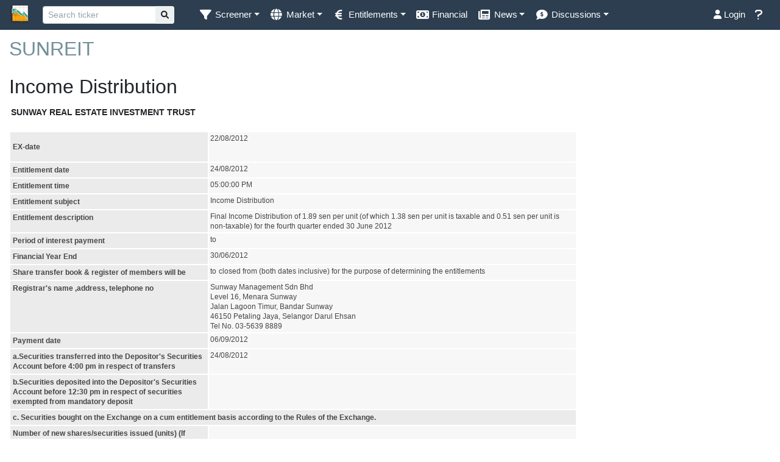

--- FILE ---
content_type: text/html; charset=UTF-8
request_url: https://www.klsescreener.com/v2/stocks/announcement/5176/1130
body_size: 13060
content:
<!DOCTYPE html>

<html xmlns="http://www.w3.org/1999/xhtml">

<head>
    <meta http-equiv="Content-Type" content="text/html; charset=utf-8" />    <meta http-equiv="X-UA-Compatible" content="IE=edge">
    <meta name="viewport" content="width=device-width, initial-scale=1.0, maximum-scale=1.0, user-scalable=no, viewport-fit=cover">
    <title>
        SUNREIT - Income Distribution on 2012-08-22 | KLSE Screener
    </title>
    <link href="/v2/img/favicon_v2.ico" type="image/x-icon" rel="icon"/><link href="/v2/img/favicon_v2.ico" type="image/x-icon" rel="shortcut icon"/><link rel="stylesheet" type="text/css" href="//cdn.klsescreener.com/v2/css/chosen.min.css"/>    <link rel="apple-touch-icon" href="/v2/img/apple-touch-icon.png">
    <link rel="icon" sizes="192x192" href="/v2/img/apple-touch-icon.png">
    <script>
        var $base_url = '/v2/';
    </script>
        <!-- <meta name="keywords" content="bursascreener, bursa screener, bursa malaysia, bursa, klse, kuala lumpur stock exchange, stock exchange, kuala lumpur, stock screener, screener, technical analysis, technical, analysis, research"> -->
            <meta property="og:image" content="https://www.klsescreener.com/v2/img/icon_og-image.png" />
        <meta property="og:title" content="SUNREIT - Income Distribution on 2012-08-22">
            <meta name="description" content="Analyse Malaysia stock market better ever. Access everywhere. Available in Google Play Store and App Store!">
        <meta property="og:description" content="Analyse Malaysia stock market better ever. Access everywhere. Available in Google Play Store and App Store!">
        <meta property="og:type" content="article">
    <meta property="og:url" content="https://www.klsescreener.com/v2/stocks/announcement/5176/1130">
    <!--
    <meta property="og:description" content="">
    -->
    <meta property="og:site_name" content="KLSE Screener">
    <meta property="fb:app_id" content="690278390997228">
    <meta property="fb:pages" content="143760695752177">

    <meta property="al:ios:app_store_id" content="593048150" />
    <meta property="al:ios:app_name" content="KLSE Screener" />
    <meta property="al:ios:url" content="https://www.klsescreener.com/v2/stocks/announcement/5176/1130" />

    <meta property="al:android:package" content="net.neobie.klse" />
    <meta property="al:android:app_name" content="KLSE Screener (Bursa)" />

    
    
    <script src="//ajax.googleapis.com/ajax/libs/jquery/3.6.0/jquery.min.js"></script>
    <script src="//ajax.googleapis.com/ajax/libs/jqueryui/1.12.1/jquery-ui.min.js"></script>
    <!-- <script src="//selectize.github.io/selectize.js/js/selectize.js"></script> -->
    <script src="https://cdnjs.cloudflare.com/ajax/libs/selectize.js/0.13.3/js/standalone/selectize.min.js"></script>
    <script src="//cdnjs.cloudflare.com/ajax/libs/toastr.js/2.1.4/toastr.min.js"></script>
    <script src="//cdnjs.cloudflare.com/ajax/libs/moment.js/2.24.0/moment.min.js"></script>
    <script src="https://cdnjs.cloudflare.com/ajax/libs/mustache.js/2.3.0/mustache.min.js"></script>
    <script src="https://cdnjs.cloudflare.com/ajax/libs/js-cookie/2.1.4/js.cookie.min.js"></script>
    <script src="https://cdnjs.cloudflare.com/ajax/libs/floatthead/2.1.4/jquery.floatThead.min.js"></script>
    <script src="https://cdnjs.cloudflare.com/ajax/libs/autosize.js/4.0.0/autosize.min.js"></script>
    <!-- <script src="https://cdn.jsdelivr.net/npm/chart.js@2.9.4/dist/Chart.min.js"></script> -->
    <script src="https://fastly.jsdelivr.net/npm/chart.js@3.9.1/dist/chart.min.js"></script>
    <script src="https://fastly.jsdelivr.net/npm/chart.js-plugin-labels-dv@3.3.0/src/chartjs-plugin-labels.min.js"></script>
    <script src="https://fastly.jsdelivr.net/npm/vanilla-lazyload@16.0.0/dist/lazyload.min.js"></script>
    <script>
        var lazyLoadInstance = new LazyLoad({
            elements_selector: ".lazy"
            // ... more custom settings?
        });
    </script>
    <script>
        function isMobileDevice() {
            return /iPhone|iPad|iPod|Android|BlackBerry|IEMobile|Opera Mini/i.test(navigator.userAgent);
        }
        </script>
    <style>
        ins.adsbygoogle[data-ad-status="unfilled"] {
            display: none !important;
        }
    </style>

    <!-- JavaScript -->
    <script src="https://fastly.jsdelivr.net/npm/alertifyjs@1.11.4/build/alertify.min.js"></script>
    <!-- CSS -->
    <link rel="stylesheet" href="https://fastly.jsdelivr.net/npm/alertifyjs@1.11.4/build/css/alertify.min.css" />
    <!-- Default theme -->
    <link rel="stylesheet" href="https://fastly.jsdelivr.net/npm/alertifyjs@1.11.4/build/css/themes/default.css" />

    <!--Material-->
    <link href="https://fonts.googleapis.com/icon?family=Material+Icons" rel="stylesheet">
    <!-- Compiled and minified CSS -->
    <!--
    <link rel="stylesheet" href="https://cdnjs.cloudflare.com/ajax/libs/materialize/0.98.2/css/materialize.min.css">
    -->


    <!--bootstrap select-->
    <!-- Latest compiled and minified CSS -->
    <link rel="stylesheet" href="https://cdnjs.cloudflare.com/ajax/libs/bootstrap-select/1.13.10/css/bootstrap-select.min.css">
    <script src="https://cdnjs.cloudflare.com/ajax/libs/twitter-bootstrap/4.5.0/js/bootstrap.bundle.min.js"></script>
    <!--<script src="https://stackpath.bootstrapcdn.com/bootstrap/4.3.1/js/bootstrap.bundle.min.js" integrity="sha384-xrRywqdh3PHs8keKZN+8zzc5TX0GRTLCcmivcbNJWm2rs5C8PRhcEn3czEjhAO9o" crossorigin="anonymous"></script>-->
    <!-- Latest compiled and minified JavaScript -->
    <script src="https://cdnjs.cloudflare.com/ajax/libs/bootstrap-select/1.13.10/js/bootstrap-select.min.js"></script>


    <script src="https://fastly.jsdelivr.net/npm/bootbox@5.3.0/bootbox.all.min.js"></script>

    <!-- <link href="https://selectize.dev/css/selectize.default.css" rel="stylesheet" />
    <link href="https://selectize.dev/css/selectize.bootstrap4.css" rel="stylesheet" /> -->
    <link href="https://cdnjs.cloudflare.com/ajax/libs/selectize.js/0.13.3/css/selectize.default.css" rel="stylesheet" />
    <link href="https://cdnjs.cloudflare.com/ajax/libs/selectize.js/0.13.3/css/selectize.bootstrap4.min.css" rel="stylesheet" />
    <link rel="stylesheet" type="text/css" href="//fonts.googleapis.com/css?family=Open+Sans:400,700" />
    <link rel="stylesheet" href="//ajax.googleapis.com/ajax/libs/jqueryui/1.12.1/themes/flick/jquery-ui.css" type="text/css" media="all" />
    <link rel="stylesheet" href="https://cdnjs.cloudflare.com/ajax/libs/font-awesome/5.9.0/css/all.min.css">
    <link rel="stylesheet" href="https://cdnjs.cloudflare.com/ajax/libs/font-awesome/6.1.1/css/all.min.css">
    <!-- Latest compiled and minified CSS -->
    <link href="https://cdnjs.cloudflare.com/ajax/libs/twitter-bootstrap/4.6.0/css/bootstrap.min.css" rel="stylesheet" />
    <!-- <link href="https://cdnjs.cloudflare.com/ajax/libs/twitter-bootstrap/5.0.0/css/bootstrap.min.css" rel="stylesheet" /> -->
    <!--
    <link href="https://stackpath.bootstrapcdn.com/bootstrap/4.3.1/css/bootstrap.min.css" rel="stylesheet" integrity="sha384-ggOyR0iXCbMQv3Xipma34MD+dH/1fQ784/j6cY/iJTQUOhcWr7x9JvoRxT2MZw1T" crossorigin="anonymous">
    -->

    <!-- Optional theme -->
    <!--
    <link rel="stylesheet" href="https://maxcdn.bootstrapcdn.com/bootstrap/3.3.7/css/bootstrap-theme.min.css" integrity="sha384-rHyoN1iRsVXV4nD0JutlnGaslCJuC7uwjduW9SVrLvRYooPp2bWYgmgJQIXwl/Sp" crossorigin="anonymous">
    -->

    <!-- Latest compiled and minified JavaScript -->

    <script src='//cdnjs.cloudflare.com/ajax/libs/underscore.js/1.8.3/underscore-min.js' type='text/javascript'></script>
        <script type="text/javascript" src="//cdn.klsescreener.com/v2/js/chosen.jquery.min.js"></script>    <script type="text/javascript" src="//cdn.klsescreener.com/v2/js/stupidtable.min.js"></script>    <script type="text/javascript" src="//cdn.klsescreener.com/v2/js/autogrow.min.js"></script>    <script type="text/javascript" src="//cdn.klsescreener.com/v2/js/jquery.mentionsInput.js"></script>    <script type="text/javascript" src="//cdn.klsescreener.com/v2/js/jquery.elastic.js"></script>    <script type="text/javascript" src="//cdn.klsescreener.com/v2/js/jquery.events.input.js"></script>    <script type="text/javascript" src="https://zurb.github.io/tribute/example/tribute.js"></script>
    <script type="text/javascript" src="//cdn.klsescreener.com/v2/js/main.js?16466688000"></script>    <script type="text/javascript" src="//cdn.klsescreener.com/v2/js/post.js?16830432000"></script>    <script type="text/javascript" src="//cdn.klsescreener.com/v2/js/attachment.js?16256736000"></script>    <script type="text/javascript" src="//cdn.klsescreener.com/v2/js/social.js?16226496001"></script>        <link rel="stylesheet" type="text/css" href="//cdn.klsescreener.com/v2/css/style.css?1672934400.0"/>            <link rel="stylesheet" id="bootstrap-dark" href="/v2/css/flatly/main.css?1" type="text/css" media="screen" />
        <link rel="stylesheet" type="text/css" href="//cdn.klsescreener.com/v2/css/zaker.css?1586016000.0"/>
    <link href='https://fonts.googleapis.com/css?family=Roboto' rel='stylesheet' type='text/css'>
    <link href="//cdnjs.cloudflare.com/ajax/libs/toastr.js/2.1.4/toastr.min.css" rel='stylesheet' type='text/css'>

    <!-- <script crossorigin src="https://unpkg.com/react@16/umd/react.production.min.js"></script>
    <script crossorigin src="https://unpkg.com/react-dom@16/umd/react-dom.production.min.js"></script> -->
    <script src="https://cdn.jsdelivr.net/npm/react@16/umd/react.production.min.js"></script>
<script src="https://cdn.jsdelivr.net/npm/react-dom@16/umd/react-dom.production.min.js"></script>

    <script src="https://www.gstatic.com/firebasejs/7.4.0/firebase-app.js"></script>
    <script>
        // Your web app's Firebase configuration
        var firebaseConfig = {
            apiKey: "AIzaSyBq8yhB4TXonfubqQ8WDb04kmv3-wER2wo",
            authDomain: "klsescreener.com",
            databaseURL: "https://api-project-30333546014.firebaseio.com",
            projectId: "api-project-30333546014",
            storageBucket: "api-project-30333546014.appspot.com",
            messagingSenderId: "30333546014",
            appId: "1:30333546014:web:4c7821f3621fa2d40cc80f"
        };
        // Initialize Firebase
        firebase.initializeApp(firebaseConfig);
    </script>

    <script>
        //alertify.set({transition:''});
        toastr.options = {
            "positionClass": "toast-bottom-right",
        }
        toastr.options.newestOnTop = false;
    </script>
    <script>
        $(document).ready(function() {

            var contact_container = $(".contact_container");
            var contact_form = contact_container.find("form");

            $(".contact_container > .close_button").click(function() {
                contact_container.hide();
            })


            contact_form.submit(function() {
                $.post("/v2/../contact.php", $(this).serialize(), function(data) {
                    if (data == "SUCCESS") {
                        contact_container.html("Suggestion submitted.").fadeTo(5000, 0, function() {
                            $("#suggestion").dropdown('toggle');
                            $(this).css("opacity", 1);
                        });

                    } else if (data == "INCOMPLETE") {
                        contact_container.find(".suggestion_message").html("Incomplete form cannot be sent.");
                    } else if (data == "ERROR") {
                        contact_container.find(".suggestion_message").html("Error on sending mail.");
                    } else if (data == "INVALID_EMAIL") {
                        contact_container.find(".suggestion_message").html("Invalid E-mail.");
                    } else {
                        contact_container.find(".suggestion_message").html("Failed to send feedback.");
                    }
                });
                return false;
            });
        });

        $(function() {

            $("#searchquote").focus(function() {
                $(".autocomplete-navbar").show();
            });
            $("#searchquote").autocomplete({
                    delay: 500,
                    classes: {
                        "ui-autocomplete": "ui-autocomplete-fixed autocomplete-navbar"
                    },
                    search: function(event, ui) {
                        $("#quote_loading").html("<span class='fa fa-spinner fa-spin'></span>");
                    },
                    open: function(event, ui) {
                        $(this).autocomplete('widget').css('z-index', 1100);
                        $("#quote_loading").html("");
                    },
                    close: function(event, ui) {
                        //$("#quote_loading").html("");
                    },
                    response: function(event, ui) {
                        if (ui.content.length == 0) {
                            $("#quote_loading").html("");
                        } else {
                            $("#quote_loading").html("");
                        }
                    },
                    source: "/v2/stocks/all.json",
                    minLength: 2,
                    select: function(event, ui) {
                        if (ui.item.desc != null) {
                            window.location = "/v2/stocks/view/" + ui.item.value + "/" + ui.item.desc.slug();
                        } else {
                            window.location = "/v2/stocks/view/" + ui.item.value;
                        }
                        //window.location = "/v2/../detail.php?code=" + ui.item.value;
                    }
                })
                .autocomplete("instance")._renderItem = function(ul, item) {
                    return $("<li>")
                        .append("<div class='search-item'><span>" + item.label + "</span><br/><span class='text-muted small'>" + item.value + "</span><span style='float:right' class='" + (item.price_change > 0 ? "increasing" : item.price_change < 0 ? "decreasing" : "") + "'>" + item.price + "</span></div>")
                        .appendTo(ul);
                };
            console.log($("#searchquote").autocomplete().data() + "hey");
            /** who this belongs to and cause js error ???? 2016-11-29
        .autocomplete('widget').addClass('ui-autocomplete-fixed').data("ui-autocomplete")._renderItem = function( ul, item ) {
            if (item.desc == null) item.desc = " ";
        return $("<li></li>")
            .append( "<a><div>" + item.label + "</div><div class='stock-description'>" + item.desc + "</div></a>" )
            .appendTo( ul );
        };
             **/
            ;

            /*
            $( "#searchquote" ).focus( function() {
            	if ( $(this).val() == "Search stock" ) {
            		$(this).val("");
            		$(this).css("color","black");
            	}
            });
            $( "#searchquote" ).blur( function() {
            	if ( $(this).val() == "" ) {
            		$(this).val("Search stock");
            		$(this).css("color","grey");
            	}
            });
            */
        });

        $(document).ready(function() {
            return;
            var content_wrapper = $("#content > div");
            var skyscraper = $("#ad_responsive");
            var offset = 20;
            var posLeft = content_wrapper.width() + content_wrapper.offset().left + offset;

            //if ( content_wrapper.height() >= 600 && content_wrapper.width() <= 1000 && $(document).width() >= content_wrapper.offset().left + content_wrapper.width() + skyscraper.width() + offset ) {
            skyscraper.css("position", "absolute")
                .offset({
                    top: content_wrapper.offset().top,
                    left: posLeft
                })
                //.offset({top:content_wrapper.offset().top, left: $(document).width() - skyscraper.width() - ( $(document).width() - wrapper_content.width() ) / 2 })
                .show();
            //$("#skyscraper").sticky({topSpacing:160});
            //} else {
            //skyscraper.remove();
            //}

            var offsetTop = 30;
            var offsetBottom = 30;

            $(window).scroll(function() { // scroll event
                var windowTop = $(window).scrollTop(); // returns number
                var windowLeft = $(window).scrollLeft();

                /**
                if ( skyscraper.offset().top >= content_wrapper.offset().top && (skyscraper.offset().top + skyscraper.height()) <= (content_wrapper.offset().top + content_wrapper.height()) ) {
                	skyscraper.offset({ top:windowTop + offsetTop });
                	//skyscraper.css('position', 'fixed');
                }
                if ( skyscraper.offset().top < content_wrapper.offset().top ) {
                	skyscraper.offset({top:content_wrapper.offset().top});
                	//skyscraper.css('position', 'absolute');
                }
                if ( skyscraper.offset().top + skyscraper.height() > content_wrapper.offset().top + content_wrapper.height()) {
                	skyscraper.offset({top: content_wrapper.offset().top + content_wrapper.height() - skyscraper.height() });
                	//skyscraper.css('position', 'absolute');
                }
                **/


                /**
			if ( windowTop + offsetTop > content_wrapper.offset().top && windowTop + offsetTop + skyscraper.height() < content_wrapper.offset().top + content_wrapper.height() ) {
				skyscraper.css('position', 'fixed');
				skyscraper.css('top', offsetTop );
				skyscraper.css('left', posLeft - windowLeft);

			}

			if ( windowTop + offsetTop < content_wrapper.offset().top ) {
				skyscraper.css('position', 'absolute');
				skyscraper.css('top', content_wrapper.offset().top );
				skyscraper.css('left', posLeft);
			}

			if ( windowTop + offsetTop + skyscraper.height() > content_wrapper.offset().top + content_wrapper.height() ) {
				skyscraper.css('position', 'absolute');
				skyscraper.css('top', content_wrapper.offset().top + content_wrapper.height() - skyscraper.height() );
				skyscraper.css('left', posLeft);
			}
			**/
            });

        })

        $(function() {
            $('.contact_container').click(function(e) {
                e.stopPropagation();
            });
        })
    </script>
    <script type="text/javascript">
        // window.smartlook||(function(d) {
        //     var o=smartlook=function(){ o.api.push(arguments)},s=d.getElementsByTagName('script')[0];
        //     var c=d.createElement('script');o.api=new Array();c.async=true;c.type='text/javascript';
        //     c.charset='utf-8';c.src='//rec.getsmartlook.com/bundle.js';s.parentNode.insertBefore(c,s);
        // })(document);
        // smartlook('init', '921a42a437a7053aa25ac2ed392a5181864cfaa5');
    </script>
            <script>
            (function(i, s, o, g, r, a, m) {
                i['GoogleAnalyticsObject'] = r;
                i[r] = i[r] || function() {
                    (i[r].q = i[r].q || []).push(arguments)
                }, i[r].l = 1 * new Date();
                a = s.createElement(o),
                    m = s.getElementsByTagName(o)[0];
                a.async = 1;
                a.src = g;
                m.parentNode.insertBefore(a, m)
            })(window, document, 'script', 'https://www.google-analytics.com/analytics.js', 'ga');
            ga('create', 'UA-26069580-1', 'auto');
            ga('send', 'pageview');
        </script>
        <!-- Global site tag (gtag.js) - Google Analytics -->
        <script async src="https://www.googletagmanager.com/gtag/js?id=UA-26069580-1"></script>
        <script>
            window.dataLayer = window.dataLayer || [];

            function gtag() {dataLayer.push(arguments);}
            gtag('js', new Date());
            gtag('config', 'UA-26069580-1');
        </script>
        <!-- Google tag (gtag.js) -->
        <script async src="https://www.googletagmanager.com/gtag/js?id=G-JWSNSL1GQW"></script>
        <script>
        window.dataLayer = window.dataLayer || [];
        // function gtag(){dataLayer.push(arguments);}
        gtag('js', new Date());

        gtag('config', 'G-JWSNSL1GQW');
        </script>
        <!-- Google tag (gtag.js) -->
        <script async src="https://www.googletagmanager.com/gtag/js?id=G-STLJ53Z1C6"></script> <!--WEB only-->
        <script>
        window.dataLayer = window.dataLayer || [];
        function gtag(){dataLayer.push(arguments);}
        gtag('js', new Date());

        gtag('config', 'G-STLJ53Z1C6');
        </script>
        
    
    <!-- <script async src="//pagead2.googlesyndication.com/pagead/js/adsbygoogle.js"></script>
    <script>
        (adsbygoogle = window.adsbygoogle || []).push({
            google_ad_client: "ca-pub-3964569253220025",
            // enable_page_level_ads: true,
            // overlays: {bottom: true}
        });
    </script> -->
   

</head>

<body id="Stocks-announcement" >

    <div>
        <!--class="container-fluid"-->
        

    <nav class="navbar navbar-expand-md sticky-top navbar-dark bg-primary" style="padding: 0.1rem 1rem;">

<!--        <div class="container-fluid">-->


            <a class="navbar-brand" href="/v2/">
                <img alt="KLSE Screener" class="d-inline-block align-middle" src="/v2/img/icon_navbar.png" style="height:30px;" />
                <span class="d-md-none">KLSE Screener</span>
            </a>

            <button type="button" class="navbar-toggler" data-toggle="collapse" data-target="#navbarNav" aria-controls="navbarNav" aria-expanded="false" aria-label="Toggle navigation">
                <span class="navbar-toggler-icon" style="font-size:0.7em;"></span>
            </button>

            <div class="collapse navbar-collapse" id="navbarNav">

                <form class="formSearch form-inline" role="search" action="/v2/search" >
                    <div class="input-group input-group-sm form-inline">
                        <input type="search" class="form-control form-control-sm" id="searchquote" name="q" value="" placeholder="Search ticker" style="min-width:100px;">
                        <div class="input-group-append">
                            <button type="submit" class="btn btn-light">
                                <i class="fa fa-search"></i>
                            </button>
                        </div>

                    </div>
                    <span id="quote_loading" style="width:16px;">

                    </span>
                </form>

                <ul class="nav navbar-nav mr-auto">

                    <li class="nav-item dropdown">
                        <a href="#" class="nav-link dropdown-toggle" data-toggle="dropdown" role="button" aria-expanded="false"><i class="fa fa-lg fa-filter fa-fw"></i><span>&nbsp;</span><span class="d-md-none d-xl-inline" title="Screener" >Screener</span></a>
                        <div class="dropdown-menu" role="menu">
                            <a class="dropdown-item" href="/v2/">Stock Screener</a>
                            <a class="dropdown-item" href="/v2/screener-warrants">Warrant Screener</a>
                        </div>

                    </li>

                    <li class="nav-item dropdown">
                        <a class="nav-link dropdown-toggle" href="#" data-toggle="dropdown"><i class="fa fa-lg fa-globe fa-fw"></i><span>&nbsp;</span><span class="d-md-none d-lg-inline" title="Market">Market</span></a>
                        <div class="dropdown-menu" role="menu">
                            <a class="dropdown-item" href="/v2/markets">Overview</a>
                            <a class="dropdown-item" href="/v2/stocks/heatmap">Heatmap</a>
                        </div>
                    </li>


                    <li class="nav-item dropdown">
                        <a class="nav-link dropdown-toggle" href="#" data-toggle="dropdown" role="button" aria-haspopup="true" aria-expanded="false"><i title="Entitlements" class="fa fa-lg fa-euro-sign fa-fw"></i><span>&nbsp;</span><span class="d-md-none d-xl-inline" title="Entitlements">Entitlements</span></a>
                        <div class="dropdown-menu">
                            <a class="dropdown-item" href="/v2/entitlements/dividends">Dividend</a>
                            <a class="dropdown-item" href="/v2/entitlements/shares-issue">Share issued</a>
                        </div>
                    </li>

                    <li class="nav-item "><a class="nav-link" href="/v2/financial-reports"><span title="Financial" class="fa fa-fw fa-lg fa-money-bill-alt"></span><span>&nbsp;</span><span class="d-md-none d-lg-inline" title="Financial">Financial</span></a></li>

                    <li class="nav-item dropdown">
                        <a class="nav-link dropdown-toggle" href="#" data-toggle="dropdown" role="button" aria-haspopup="true" aria-expanded="false"><i title="News" class="fa fa-lg fa-newspaper fa-fw"></i><span>&nbsp;</span><span class="d-md-none d-xl-inline" title="News">News</span></a>
                        <div class="dropdown-menu">
                            <a class="dropdown-item" href="/v2/news"><i title="News" class="fa fa-lg fa-newspaper fa-fw"></i> News</a>
                            <a class="dropdown-item" href="/v2/announcements"><i title="Announcements" class="fa fa-lg fa-bullhorn fa-fw"></i> Announcements</a>
                        </div>
                    </li>
                    <li class="nav-item dropdown">
                        <a class="nav-link dropdown-toggle" href="#" data-toggle="dropdown" role="button" aria-haspopup="true" aria-expanded="false"><i title="Discussions" class="fa fa-lg fa-comment-dollar fa-fw"></i><span>&nbsp;</span><span class="d-md-none d-xl-inline" title="Discussions">Discussions</span></a>
                        <div class="dropdown-menu">
                            <a class="dropdown-item" href="/v2/discussion">Comments</a>
                            <a class="dropdown-item" href="/v2/posts/all">Ideas</a>
                        </div>
                    </li>
                </ul>



                <ul class="nav navbar-nav ml-auto">
                                            <li class="nav-item">
                            <a class="nav-link" href="/v2/users/login?url=stocks%2Fannouncement%2F5176%2F1130"><i class="fa fa-user"></i> Login</a>
                        </li>
                    
                    <li class="nav-item">
                        <a id="suggestion" class="nav-link" data-toggle="dropdown" role="button" aria-expanded="false"><i class="fa fa-lg fa-question"></i><span>&nbsp;</span><span class="d-md-none">Feedback</span></a>
                        <div class="contact_container dropdown-menu dropdown-menu-right" role="menu" style="min-width:300px;margin-bottom:10px;padding:10px;">
                            <strong>Help</strong>
                            <br/><br/>
                            <p><a href="https://www.klsescreener.com/v2/contact">Contact us</a></p>
<!--                            <form method="post" action="contact.php" onclick="">-->
<!--                                <input type="hidden" name="a" value="suggestion">-->
<!--                                <input type="hidden" name="url" value="--><!--">-->
<!--                                Your E-mail:<br/>-->
<!--                                <input type="text" class="form-control" name="email"><br/>-->
<!--                                Message:<br/>-->
<!--                                <textarea name="content"  class="form-control" rows="4" cols="30"></textarea><br/>-->
<!--                                <input type="submit" class="btn btn-primary" value="Send">-->
<!--                            </form>-->

                            <p class="suggestion_message"></p>
                        </div>
                    </li>
                </ul>

                
            </div>
<!--        </div>-->

    </nav>
        <div id="content" class="mt-2">

            <div id="aLegMYzGHfnR" style="margin-top:-20px; display:none;">
                Our website is made possible by displaying non-intrusive online advertisements to our visitors.<br />
                Please consider supporting us by disabling or pausing your ad blocker.<br />
            </div>

            
            <div class="container-fluid">
                            </div>

            <div class="wrapper-disabled">
                                <div class="container-fluid">

<link rel="stylesheet" type="text/css" href="/v2/css/bursaweb.css?1" media="screen,projection">
<h3><a href="/v2/stocks/view/5176">SUNREIT</a></h3>

<div class="row">
    <div class="col-md-9">
        
<!-- begin: main content area #main --><div id="main">
<h3>Income Distribution</h3>
<table>
<tr><td class="company_name">SUNWAY REAL ESTATE INVESTMENT TRUST</td></tr>
<!--remove <tr><td class="footnote">07/08/2012 05:45:51 PM</td></tr>-->
</table><br>
<table class="InputTable2" width="100%" border="0" cellspacing="0" cellpadding="0">
<tr valign="top"><td class="formContentLabel" width="29%">
<p>EX-date</td><td class="formContentData" width="71%">22/08/2012 </td></tr>

<tr valign="top"><td class="formContentLabel" width="29%">Entitlement date</td><td class="formContentData" width="71%">24/08/2012<font size="2" face="Arial"> </font></td></tr>

<tr valign="top"><td class="formContentLabel" width="29%">Entitlement time</td><td class="formContentData" width="71%">05:00:00 PM<font size="2" face="Arial">  </font></td></tr>

<tr valign="top"><td class="formContentLabel" width="29%">Entitlement subject</td><td class="formContentData" width="71%">Income Distribution</td></tr>

<tr valign="top"><td class="formContentLabel" width="29%">Entitlement description</td><td class="formContentData" width="71%">Final Income Distribution of 1.89 sen per unit (of which 1.38 sen per unit is taxable and 0.51 sen per unit is non-taxable) for the fourth quarter ended 30 June 2012</td></tr>

<tr valign="top"><td class="formContentLabel" width="29%">Period of interest payment</td><td class="formContentData" width="71%"><font size="2" face="Arial"> </font>to <font face="Arial"></font></td></tr>

<tr valign="top"><td class="formContentLabel" width="29%">Financial Year End</td><td class="formContentData" width="71%">30/06/2012</td></tr>

<tr valign="top"><td class="formContentLabel" width="29%">Share transfer book &amp; register of members will be </td><td class="formContentData" width="71%"><font size="2" face="Arial"> </font>to<font size="2" face="Arial"> </font><font size="2" face="Arial"> </font>closed from (both dates inclusive)  for the purpose of determining the entitlements</td></tr>

<tr valign="top"><td class="formContentLabel" width="29%">Registrar's name ,address, telephone no</td><td class="formContentData" width="71%">Sunway Management Sdn Bhd<br>
Level 16, Menara Sunway <br>
Jalan Lagoon Timur, Bandar Sunway <br>
46150 Petaling Jaya, Selangor Darul Ehsan <br>
Tel No. 03-5639 8889</td></tr>

<tr valign="top"><td class="formContentLabel" width="29%">Payment date	</td><td class="formContentData" width="71%">06/09/2012</td></tr>

<tr valign="top"><td class="formContentLabel" width="29%">a.Securities transferred into the Depositor's Securities Account before 4:00 pm in respect of transfers</td><td class="formContentData" width="71%">24/08/2012&nbsp;</td></tr>

<tr valign="top"><td class="formContentLabel" width="29%">b.Securities deposited into the Depositor's Securities Account before 12:30 pm in respect of securities exempted from mandatory deposit</td><td class="formContentData" width="71%">&nbsp;</td></tr>

<tr valign="top"><td class="formContentLabel" width="100%" colspan="2">c. Securities bought on the Exchange on a cum entitlement basis according to the Rules of the Exchange.</td></tr>

<tr valign="top"><td class="formContentLabel" width="29%">Number of new shares/securities issued (units) (If applicable)</td><td class="formContentData" width="71%">&nbsp;</td></tr>

<tr valign="top"><td class="formContentLabel" width="29%">Entitlement indicator</td><td class="formContentData" width="71%">Currency</td></tr>

<tr valign="top"><td class="formContentLabel" width="29%">Currency</td><td class="formContentData" width="71%">Malaysian Ringgit (MYR)</td></tr>

<tr valign="top"><td class="formContentLabel" width="29%">Entitlement in Currency</td><td class="formContentData" width="71%">0.0189</td></tr>
</table>
<div id="divRemarks" style="display:none;"><br>
<table class="InputTable2" width="100%" border="0" cellspacing="0" cellpadding="0">
<tr valign="top"><td class="FootNoteRemark" width="100%">Remarks :</td></tr>

<tr valign="top"><td class="FootNote" width="100%"></td></tr>
</table>
</div><br><hr/>
<div class="ven_announcement_info">
<h4>Announcement Info</h4>
<table width="100%" border="0" cellspacing="0" cellpadding="0">
<tr valign="top"><td class="formContentLabelH" width="31%">Company Name</td><td class="formContentDataH" width="69%">SUNWAY REAL ESTATE INVESTMENT TRUST<b><font color="#000080">  </font></b>&nbsp;</td></tr>

<tr valign="top"><td class="formContentLabelH" width="31%">Stock Name </td><td class="formContentDataH" width="69%">SUNREIT &nbsp;
&nbsp;</td></tr>

<tr valign="top"><td class="formContentLabelH" width="31%">Date Announced</td><td class="formContentDataH" width="69%">7 Aug 2012<font color="#000080"> </font>&nbsp;</td></tr>

<tr valign="top"><td class="formContentLabelH" width="31%">Category</td><td class="formContentDataH" width="69%">Entitlements (Notice of Book Closure)</td></tr>

<tr valign="top"><td class="formContentLabelH" width="31%">Reference No</td><td class="formContentDataH" width="69%">SR-120807-4EB51 </td></tr>
</table>
</div></div><!-- end: main -->
<p><br>
     </div>

    <div class="col-md-3">
        <div class="ad_responsive">
            <script async src="//pagead2.googlesyndication.com/pagead/js/adsbygoogle.js"></script>
            <!-- Responsive Skyscraper -->
            <ins class="adsbygoogle"
                 style="display:block"
                 data-ad-client="ca-pub-3964569253220025"
                 data-ad-slot="9922878338"
                 data-ad-format="auto"></ins>
            <script>
                (adsbygoogle = window.adsbygoogle || []).push({});
            </script>
        </div>
    </div>
</div>

    <a class="btn btn-outline-primary" href="http://disclosure.bursamalaysia.com/FileAccess/viewHtml?e=39163" target="_blank">View original</a>
    <p></p>

    <div class="ad_responsive">
        <script async src="//pagead2.googlesyndication.com/pagead/js/adsbygoogle.js"></script>
        <!-- Responsive Skyscraper -->
        <ins class="adsbygoogle"
             style="display:block"
             data-ad-client="ca-pub-3964569253220025"
             data-ad-slot="9922878338"
             data-ad-format="auto"></ins>
        <script>
            (adsbygoogle = window.adsbygoogle || []).push({});
        </script>
    </div>
    <p></p>

<script>
$(document).ready(function() {
	 $("a").each(function() { 
		var href = $(this).attr('href');
		if (href.indexOf("http://announcements.bursamalaysia.com/EDMS") !== -1) {
		    var ext = href.substr( (href.lastIndexOf('.') +1) );
		    var arrayExt = ['doc', 'docx', 'xls', 'xlsx', 'ppt', 'pptx'];
		    var officeViewerUrl = "http://view.officeapps.live.com/op/view.aspx?src=";
		    if (arrayExt.indexOf(ext) !== -1) {
			href = '/v2/stocks/financial_report_doc/5176/?docUrl=' + encodeURI(href);
			$(this).attr("href", href);
		    }
		    $(this).attr("target", "_blank")
		}
	    });
    });

    $("pre").css("white-space","normal").css("display","").css("word-break","initial");
</script>

</div>            </div>
        </div>

                        <footer class="footer" id="footer">
    <div class="footer_container">
        <div class="wrapper-disabled container">

            <div class="row">

                <div class="col-6 col-md">
                    <h4>Announcements</h4>
                    <p><a href="/v2/ipos" target="_blank">IPO</a></p>
                    <p><a href="/v2/shareholdings" target="_blank">Shareholdings</a></p>
                </div>

                <div class="col-6 col-md">
                    <h4>Discussion</h4>
                    <p><a href="/v2/discussion"><span class="fa fa-comment"></span> Comments</a></p>
                    <p><a href="/v2/pages/posting_guidelines"><span class="fa fa-info-circle"></span> Guidelines</a></p>
                </div>

                <div class="col-6 col-md">
                    <h4>About</h4>
                    <p><a href="/v2/.."><i class="fa fa-home"></i> Home</a></p>
                    <p><a href="/v2/contact"><i class="fa fa-envelope"></i> Contact Us</a></p>
                    <p><a href="/v2/pages/about"><i class="fa fa-info-circle"></i> About us</a></p>
                    <h4>Follow us</h4>
                    <p><a href="https://fb.com/klsescreener" target="_blank"><span class="fab fa-facebook-square"></span> Facebook</a></p>
                </div>

                <div class="col-6 col-md">
                    <p>Also available on</p>

                    <p><a href="https://play.google.com/store/apps/details?id=net.neobie.klse" target="_blank">
                            <img alt="Android app on Google Play" src="https://play.google.com/intl/en_gb/badges/images/badge_new.png" title="Android app on Google Play" width="129" />
                        </a>

                    <p><a href="https://itunes.apple.com/my/app/klse-screener/id593048150"  target="_blank"><img src="//cdn.klsescreener.com/v2/../themes/images/app_store.png" alt="iOS App on AppStore" width="129"></a></p>

                    <p><a href="https://appgallery.cloud.huawei.com/marketshare/app/C101209183" target="_blank"><img src="//cdn.klsescreener.com/v2/../themes/images/20200220_AppGallery_Badge_Black.png" alt="Huawei AppGallery" width="129"></a></p>

                    <p><a href="http://www.windowsphone.com/ms-my/store/app/klse-screener/d92bdf04-adf1-46f8-ada3-f2e62cb974dc"  target="_blank"><img src="/v2/../themes/images/154x40_WPS_Download_cyan.png" alt="WP8 App on Windows Phone Store" width="129"></a></p>

                    </p>
                </div>
            </div>

        </div>
    </div>



    <!--        <div id="skyscraper" style="width:160px;height:600px;background-color:#efefef;display:none;">-->
<!--            <script async src="https://pagead2.googlesyndication.com/pagead/js/adsbygoogle.js"></script>-->
<!--            <ins class="adsbygoogle"-->
<!--                 style="display:inline-block;width:160px;height:600px"-->
<!--                 data-ad-client="ca-pub-3964569253220025"-->
<!--                 data-ad-slot="4641395135"></ins>-->
<!--            <script>-->
<!--                (adsbygoogle = window.adsbygoogle || []).push({});-->
<!--            </script>-->
<!--        </div>-->
    
    <div id="modal-container">



    </div>

    <div class="footer_bottom">
        <div class="wrapper-disabled">
            <small>
            &copy; KLSE Screener 2026 | Neobie Enterprise
            |
            <span><a href="/v2/pages/terms">Terms of Use</a></span>
            </small>
        </div>

    </div>
</footer>
        <div id="notify">
            <div class="ads" style="width:1px;">
            </div>
        </div>


        <script>
            $(function() {
                if (localStorage.getItem("darkSwitch") !== null && localStorage.getItem("darkSwitch") === "dark") {
                    setCookie("darkSwitch", "dark", 30);
                    $(".table-theme").addClass('table-dark');
                } else {
                    setCookie("darkSwitch", "", 0);
                    $(".table-theme").removeClass('table-dark');
                }
            });
        </script>

        <script>
            $(function() {
                var $notifications_loaded = false;
                $("#icon_notification").click(function() {
                    if ($notifications_loaded) {
                        console.log('loaded');
                        return;
                    }

                    $.get('/v2/notifications', function(data) {
                        $("#icon_notification span.num").remove();
                        $("#notification-scroll").html(data.html);
                        $notifications_loaded = true;

                        $.ajax({
                            url: "/v2/notifications/update_notif_last_check",
                            method: "PUT"
                        });
                    }, 'json');
                });
            });
        </script>

                <script>
            $(function() {
                // $.post('/v2/users/device', {adblock: window.adblock}, function(data) {
                // }, 'json');
            });
        </script>
        
                <script type="text/javascript" src="//cdn.klsescreener.com/v2/js/dark-mode-switch.js?5"></script>        <script>

        </script>


        <div id="fb-root"></div>
        <script>
            (function(d, s, id) {
                var js, fjs = d.getElementsByTagName(s)[0];
                if (d.getElementById(id)) return;
                js = d.createElement(s);
                js.id = id;
                js.src = "//connect.facebook.net/en_US/sdk.js#xfbml=1&version=v2.8&appId=690278390997228";
                fjs.parentNode.insertBefore(js, fjs);
            }(document, 'script', 'facebook-jssdk'));
        </script>

                <script>
            lazyLoadInstance.update();
            $(document).ajaxSuccess(function(event, xhr, settings) {
                lazyLoadInstance.update();
            });
        </script>

        <script type="text/javascript" src="//cdn.klsescreener.com/v2/js/prebid-ads.js"></script>

        <script>
            function isBrave() {
                if (window.navigator.brave != undefined) {
                    if (window.navigator.brave.isBrave.name == "isBrave") {
                    return true;
                    } else {
                    return false;
                    }
                } else {
                    return false;
                }
            }
            
                        if (isBrave()) {
                gtag('set', 'user_properties', {
                    isBrave: '1',
                });
            } else {
                gtag('set', 'user_properties', {
                    isBrave: '0',
                });
            }
                        
        </script>

        <script type="text/javascript">
            console.log("_ad", getCookie("_ad") )
            if ( getCookie("_ad") != "" && getCookie("_ad") != "0" ) {
                document.getElementById('aLegMYzGHfnR').style.display = 'block';
            }

        </script>
        <script>
            // $(function() {
            //     var adblock = 0;
            //     if (window.canRunAds === undefined) {
            //         adblock = 1;
            //     }
            //     checkAdBlock(adblock);
            //     // console.log("adblock " + adblock);
            // });
            
            //
            // $(document).ready(function(){
            //     alert($(".ads").css('display'));
            //     if($("#notify").width() > 0) {
            //         alert('No AdBlocker');
            //     } else {
            //         alert('AdBlocker Detected');
            //     }
            // });
        </script>

        <script  type="text/javascript">
            // $(function() {
            //     if (!isBrave()) {
            //         // window.adblock = 0;
            //         window.onload = function () { //not working on brave
            //             setTimeout(function () {
            //                 var ad = document.querySelector("ins.adsbygoogle");
            //                 var adblock = 0;
            //                 if (ad && ad.innerHTML.replace(/\s/g, "").length == 0) {
            //                     adblock = 1;
            //                     // window.adblock=1;
            //                 }

            //                 alert(adblock);
            //                 checkAdBlock(adblock);
            //             }, 0);
            //         }
            //     }
            // });

        </script>

        <script>

			async function getFullMachineID() {
    try {
        // --- HELPER 1: Canvas Signature ---
        const getCanvasSignature = () => {
            const canvas = document.createElement('canvas');
            const ctx = canvas.getContext('2d');
            ctx.textBaseline = "top";
            ctx.font = "14px 'Arial'";
            ctx.fillText("KLSE_PRO_2026_CHECK", 2, 2);
            return canvas.toDataURL();
        };

        // --- HELPER 2: GPU Renderer ---
        const getGPU = () => {
            const canvas = document.createElement('canvas');
            const gl = canvas.getContext('webgl');
            const debugInfo = gl?.getExtension('WEBGL_debug_renderer_info');
            return debugInfo ? gl.getParameter(debugInfo.UNMASKED_RENDERER_WEBGL) : 'unknown';
        };

        // 1. Fetch IP (With a strict 2-second timeout)
        const response = await fetch('https://api64.ipify.org?format=json', { 
            signal: AbortSignal.timeout(10000) 
        });
        if (!response.ok) return null;
        const ipData = await response.json();

        // 2. Gather Ingredients
        const ingredients = {
            ip: ipData.ip,
            ua: navigator.userAgent,
            canvas: getCanvasSignature(), // Successfully called helper
            gpu: getGPU(),               // Successfully called helper
            cores: navigator.hardwareConcurrency || 0,
            mem: navigator.deviceMemory || 0,
            screen: `${screen.width}x${screen.height}`
        };

        // 3. Generate SHA-256 Hash
        const dataString = JSON.stringify(ingredients);
        const encoder = new TextEncoder();
        const data = encoder.encode(dataString);
        const hashBuffer = await crypto.subtle.digest('SHA-256', data);
        
        const machineID = Array.from(new Uint8Array(hashBuffer))
            .map(b => b.toString(16).padStart(2, '0'))
            .join('');

        return { machineID, ingredients };

    } catch (error) {
        // console.error("MachineID Generation Failed:", error);
        return null; // Return null so the $.post doesn't fire
    }
}

            var checkAdBlock = function(adblock) {
                if (adblock) {
                    // adblocker detected, show fallback
                    document.getElementById('aLegMYzGHfnR').style.display = 'block';
                    adblock = 1;
                                            // ga('send', 'event', 'adblock', 'enable', 1);
                        
                        var $ad = getCookie("_ad") === "" ? 0 : getCookie("_ad");
                        setCookie("_ad", ++$ad, 7);
                        var mod = 3;
                                                if ($ad % mod == 0) {
                            // alert("Our website is made possible by displaying non-intrusive online advertisements to our visitors.\n" +
                            //     "Please consider supporting us by disabling or pausing your ad blocker.");
                        }
                        // _gaq.push(['_setCustomVar',
                        //     1,
                        //     'Adblock',
                        //     '1',
                        // ]);
                    
                    getFullMachineID().then(result => {
						// if (result == null) return;
						const muid = (result && result.machineID) ? result.machineID : '';
						console.log("device", muid);
						$.post('/v2/users/device', {
							adblock: adblock, 
							brave: isBrave() ? 1 : 0, 
							muid: muid // The actual SHA-256 hash
						}, function(data) {
							console.log("Device linked successfully.");
						}, 'json');
					});

                                        gtag('set', 'user_properties', {
                        adblock: '1',
                        browserBrave: window.navigator.brave ? 1 : 0,
                    });
                    
                } else {
                    //alert('adblock not detected');
                    document.getElementById('aLegMYzGHfnR').style.display = 'none';
                    adblock = 0;
                    setCookie("_ad", 0, 7);
                                            gtag('set', 'user_properties', {
                            adblock: '0'
                        });
                    					//
					 getFullMachineID().then(result => {
                        // if (result == null) return;
						const muid = (result && result.machineID) ? result.machineID : '';
						console.log("device", muid);
						$.post('/v2/users/device', {
							adblock: adblock, 
							brave: isBrave() ? 1 : 0, 
							muid: muid // The actual SHA-256 hash
						}, function(data) {
							console.log("Device linked successfully.");
						}, 'json');
					});
                }
            }

        if (isBrave() || true)
        {
            document.addEventListener("DOMContentLoaded", function() {
            setTimeout(function() {
                var adsElements = document.querySelectorAll('ins.adsbygoogle');

                if (adsElements.length > 0) {
                    // console.log("Found adsbygoogle elements.");

                    var adblock = false;
                    var ad = document.querySelector("ins.adsbygoogle");
                    if (ad && ad.innerHTML.replace(/\s/g, "").length == 0) {
                        adblock = true;
                    }

                    adsElements.forEach(function(ad) {
                        if (ad.innerHTML.replace(/\s/g, "").length > 0) {
                            adblock = false; // If any ad has non-empty innerHTML, set adblock to false
                        }
                    });

                    var adsElement = document.querySelector('ins.adsbygoogle[data-adsbygoogle-status]');
                    if (adsElement == null) {
                        // console.log("No adsbygoogle element with data-adsbygoogle-status attribute found.");
                        adblock = true;
                    }

                    adsElements.forEach(function(adElement) {
                        var iframe = adElement.querySelector('iframe');

                        if (iframe) {
                            var iframeWidth = iframe.style.width;
                            var iframeHeight = iframe.style.height;

                            if (iframeWidth === '1px' || iframeHeight === '1px') {
                                console.log("The iframe inside <ins> has an inline width or height of 1px.");
                                adblock = true;
                                document.getElementById('aLegMYzGHfnR').style.display = 'block';
                            } else {
                                console.log("The iframe inside <ins> has an inline width and height different from 1px.");
                            }
                        }
                    });
                    
                    if (adblock) {
                        checkAdBlock(1);

                        // if not realtime user
                                                    // var mod = 3;
                            // var seconds = 8;
                            var mod = 3;
                            var seconds = 5;
                                                    if ( getCookie("_ad") % mod == 2) {
                            var ad = getCookie("_ad") == "" ? 0 : getCookie("_ad");
                            setCookie("_ad", --ad, 7);
                            var message = `<h3>Hey there!</h3><p>We noticed that you\'re using an ad blocker. While we understand the desire for a seamless browsing experience, we kindly ask you to consider turning it off for our site. Ads help us keep our content free and accessible to everyone, supporting the work we do. Thank you for your understanding and support!
                                                        <p>
                            <a href="/v2/plans/index/index" target="_blank"><img src="//cdn.klsescreener.com/v2/../img/realtime-1080.png" style="max-width:100%"></a>
                            <figcaption  class="text-center"><a href="/v2/plans/index/index" target="_blank">Check out the real-time plans</a></figcaption>
                            </p>
                                                        `;
                            var dialog = bootbox.dialog({
                                message: message,
                                size: 'large',
                                closeButton: false,
                                onEscape: false,
                                buttons: {
                                    ok: {
                                        label: "I'm an OK button!",
                                        className: 'btn-info',
                                        callback: function() {
                                            console.log('Custom OK clicked');
                                        }
                                    }
                                }
                            });

                            $(".bootbox-accept").attr("disabled", "disabled");
                            $(".bootbox-accept").text("Close in " + seconds);
                            var countdown = setInterval(function(){
                                seconds--;
                                // $('#countdown').text(seconds);
                                $('.bootbox-accept').text("Close in " + seconds);
                                if(seconds <= 0){
                                    $(".bootbox-accept").removeAttr("disabled");
                                    $('.bootbox-accept').text('Close');
                                    clearInterval(countdown);
                                    setCookie("_ad", ++ad, 7);
                                                                    }
                                
                            }, 1000);
                        }
                        
                    } else {
                        checkAdBlock(0);
                    }
                } else {
                    // console.log("No adsbygoogle elements found.");
                }
            }, 2000)
            
        });
        }
       
        </script>

<script defer src="https://static.cloudflareinsights.com/beacon.min.js/vcd15cbe7772f49c399c6a5babf22c1241717689176015" integrity="sha512-ZpsOmlRQV6y907TI0dKBHq9Md29nnaEIPlkf84rnaERnq6zvWvPUqr2ft8M1aS28oN72PdrCzSjY4U6VaAw1EQ==" data-cf-beacon='{"version":"2024.11.0","token":"e3a09d1dde9c48c8b4e06ca82a0680d6","r":1,"server_timing":{"name":{"cfCacheStatus":true,"cfEdge":true,"cfExtPri":true,"cfL4":true,"cfOrigin":true,"cfSpeedBrain":true},"location_startswith":null}}' crossorigin="anonymous"></script>
</body>


</html>

--- FILE ---
content_type: text/html; charset=utf-8
request_url: https://www.google.com/recaptcha/api2/aframe
body_size: 268
content:
<!DOCTYPE HTML><html><head><meta http-equiv="content-type" content="text/html; charset=UTF-8"></head><body><script nonce="hkdlgxO55aXjQzTA-sXBIQ">/** Anti-fraud and anti-abuse applications only. See google.com/recaptcha */ try{var clients={'sodar':'https://pagead2.googlesyndication.com/pagead/sodar?'};window.addEventListener("message",function(a){try{if(a.source===window.parent){var b=JSON.parse(a.data);var c=clients[b['id']];if(c){var d=document.createElement('img');d.src=c+b['params']+'&rc='+(localStorage.getItem("rc::a")?sessionStorage.getItem("rc::b"):"");window.document.body.appendChild(d);sessionStorage.setItem("rc::e",parseInt(sessionStorage.getItem("rc::e")||0)+1);localStorage.setItem("rc::h",'1769108285206');}}}catch(b){}});window.parent.postMessage("_grecaptcha_ready", "*");}catch(b){}</script></body></html>

--- FILE ---
content_type: application/javascript; charset=utf-8
request_url: https://fastly.jsdelivr.net/npm/vanilla-lazyload@16.0.0/dist/lazyload.min.js
body_size: 1955
content:
!function(t,n){"object"==typeof exports&&"undefined"!=typeof module?module.exports=n():"function"==typeof define&&define.amd?define(n):(t=t||self).LazyLoad=n()}(this,(function(){"use strict";function t(){return(t=Object.assign||function(t){for(var n=1;n<arguments.length;n++){var e=arguments[n];for(var i in e)Object.prototype.hasOwnProperty.call(e,i)&&(t[i]=e[i])}return t}).apply(this,arguments)}var n="undefined"!=typeof window,e=n&&!("onscroll"in window)||"undefined"!=typeof navigator&&/(gle|ing|ro)bot|crawl|spider/i.test(navigator.userAgent),i=n&&"IntersectionObserver"in window,o=n&&"classList"in document.createElement("p"),a=n&&window.devicePixelRatio>1,r={elements_selector:"img",container:e||n?document:null,threshold:300,thresholds:null,data_src:"src",data_srcset:"srcset",data_sizes:"sizes",data_bg:"bg",data_bg_hidpi:"bg-hidpi",data_bg_multi:"bg-multi",data_bg_multi_hidpi:"bg-multi-hidpi",data_poster:"poster",class_applied:"applied",class_loading:"loading",class_loaded:"loaded",class_error:"error",unobserve_completed:!0,unobserve_entered:!1,cancel_on_exit:!1,callback_enter:null,callback_exit:null,callback_applied:null,callback_loading:null,callback_loaded:null,callback_error:null,callback_finish:null,callback_cancel:null,use_native:!1},c=function(n){return t({},r,n)},l=function(t,n){var e,i=new t(n);try{e=new CustomEvent("LazyLoad::Initialized",{detail:{instance:i}})}catch(t){(e=document.createEvent("CustomEvent")).initCustomEvent("LazyLoad::Initialized",!1,!1,{instance:i})}window.dispatchEvent(e)},s=function(t,n){return t.getAttribute("data-"+n)},u=function(t){return s(t,"ll-status")},d=function(t,n){return function(t,n,e){var i="data-"+n;null!==e?t.setAttribute(i,e):t.removeAttribute(i)}(t,"ll-status",n)},f=function(t){return d(t,null)},_=function(t){return null===u(t)},g=["loading","applied","loaded","error"],v=function(t,n,e,i){t&&(void 0===i?void 0===e?t(n):t(n,e):t(n,e,i))},p=function(t,n){o?t.classList.add(n):t.className+=(t.className?" ":"")+n},b=function(t,n){o?t.classList.remove(n):t.className=t.className.replace(new RegExp("(^|\\s+)"+n+"(\\s+|$)")," ").replace(/^\s+/,"").replace(/\s+$/,"")},m=function(t){return t.llTempImage},h=function(t,n){if(n){var e=n._observer;e&&e.unobserve(t)}},E=function(t,n){t&&(t.loadingCount+=n)},L=function(t,n){t&&(t.toLoadCount=n)},y=function(t){for(var n,e=[],i=0;n=t.children[i];i+=1)"SOURCE"===n.tagName&&e.push(n);return e},I=function(t,n,e){e&&t.setAttribute(n,e)},A=function(t,n){t.removeAttribute(n)},w=function(t){return!!t.llOriginalAttrs},k=function(t){if(!w(t)){var n={};n.src=t.getAttribute("src"),n.srcset=t.getAttribute("srcset"),n.sizes=t.getAttribute("sizes"),t.llOriginalAttrs=n}},z=function(t){if(w(t)){var n=t.llOriginalAttrs;I(t,"src",n.src),I(t,"srcset",n.srcset),I(t,"sizes",n.sizes)}},O=function(t,n){I(t,"sizes",s(t,n.data_sizes)),I(t,"srcset",s(t,n.data_srcset)),I(t,"src",s(t,n.data_src))},C=function(t){A(t,"src"),A(t,"srcset"),A(t,"sizes")},x=function(t,n){var e=t.parentNode;e&&"PICTURE"===e.tagName&&y(e).forEach(n)},N={IMG:function(t,n){x(t,(function(t){k(t),O(t,n)})),k(t),O(t,n)},IFRAME:function(t,n){I(t,"src",s(t,n.data_src))},VIDEO:function(t,n){y(t).forEach((function(t){I(t,"src",s(t,n.data_src))})),I(t,"poster",s(t,n.data_poster)),I(t,"src",s(t,n.data_src)),t.load()}},M=function(t,n,e){var i=N[t.tagName];i&&(i(t,n),E(e,1),p(t,n.class_loading),d(t,"loading"),v(n.callback_loading,t,e))},R=["IMG","IFRAME","VIDEO"],T=function(t,n){!n||function(t){return t.loadingCount>0}(n)||function(t){return t.toLoadCount>0}(n)||v(t.callback_finish,n)},G=function(t,n,e){t.addEventListener(n,e),t.llEvLisnrs[n]=e},j=function(t,n,e){t.removeEventListener(n,e)},D=function(t){return!!t.llEvLisnrs},F=function(t){if(D(t)){var n=t.llEvLisnrs;for(var e in n){var i=n[e];j(t,e,i)}delete t.llEvLisnrs}},P=function(t,n,e){!function(t){delete t.llTempImage}(t),E(e,-1),function(t){t&&(t.toLoadCount-=1)}(e),b(t,n.class_loading),n.unobserve_completed&&h(t,e)},S=function(t,n,e){var i=m(t)||t;if(!D(i)){!function(t,n,e){D(t)||(t.llEvLisnrs={}),G(t,"load",n),G(t,"error",e),"VIDEO"===t.tagName&&G(t,"loadeddata",n)}(i,(function(o){!function(t,n,e,i){P(n,e,i),p(n,e.class_loaded),d(n,"loaded"),v(e.callback_loaded,n,i),T(e,i)}(0,t,n,e),F(i)}),(function(o){!function(t,n,e,i){P(n,e,i),p(n,e.class_error),d(n,"error"),v(e.callback_error,n,i),T(e,i)}(0,t,n,e),F(i)}))}},V=function(t,n,e){!function(t){t.llTempImage=document.createElement("img")}(t),S(t,n,e),function(t,n,e){var i=s(t,n.data_bg),o=s(t,n.data_bg_hidpi),r=a&&o?o:i;r&&(t.style.backgroundImage='url("'.concat(r,'")'),m(t).setAttribute("src",r),E(e,1),p(t,n.class_loading),d(t,"loading"),v(n.callback_loading,t,e))}(t,n,e),function(t,n,e){var i=s(t,n.data_bg_multi),o=s(t,n.data_bg_multi_hidpi),r=a&&o?o:i;r&&(t.style.backgroundImage=r,p(t,n.class_applied),d(t,"applied"),v(n.callback_applied,t,e),n.unobserve_completed&&h(t,n))}(t,n,e)},U=function(t,n,e){!function(t){return R.indexOf(t.tagName)>-1}(t)?V(t,n,e):function(t,n,e){S(t,n,e),M(t,n,e)}(t,n,e),T(n,e)},$=function(t,n,e,i){"IMG"===t.tagName&&(F(t),function(t){x(t,(function(t){C(t)})),C(t)}(t),function(t){x(t,(function(t){z(t)})),z(t)}(t),b(t,e.class_loading),E(i,-1),v(e.callback_cancel,t,n,i),setTimeout((function(){f(t)}),0))},q=function(t,n,e,i){v(e.callback_enter,t,n,i),function(t){return g.indexOf(u(t))>-1}(t)||(e.unobserve_entered&&h(t,i),U(t,e,i))},H=function(t,n,e,i){_(t)||(e.cancel_on_exit&&function(t){return"loading"===u(t)}(t)&&$(t,n,e,i),v(e.callback_exit,t,n,i))},B=["IMG","IFRAME"],J=function(t){return t.use_native&&"loading"in HTMLImageElement.prototype},K=function(t,n,e){t.forEach((function(t){-1!==B.indexOf(t.tagName)&&(t.setAttribute("loading","lazy"),function(t,n,e){S(t,n,e),M(t,n,e),d(t,"native"),T(n,e)}(t,n,e))})),L(e,0)},Q=function(t,n){i&&!J(t)&&(n._observer=new IntersectionObserver((function(e){!function(t,n,e){t.forEach((function(t){return function(t){return t.isIntersecting||t.intersectionRatio>0}(t)?q(t.target,t,n,e):H(t.target,t,n,e)}))}(e,t,n)}),function(t){return{root:t.container===document?null:t.container,rootMargin:t.thresholds||t.threshold+"px"}}(t)))},W=function(t){return Array.prototype.slice.call(t)},X=function(t){return t.container.querySelectorAll(t.elements_selector)},Y=function(t){return function(t){return"error"===u(t)}(t)},Z=function(t,n){return function(t){return W(t).filter(_)}(t||X(n))},tt=function(t,n){var e;(e=X(t),W(e).filter(Y)).forEach((function(n){b(n,t.class_error),f(n)})),n.update()},nt=function(t,e){var i=c(t);this._settings=i,this.loadingCount=0,Q(i,this),function(t,e){n&&window.addEventListener("online",(function(){tt(t,e)}))}(i,this),this.update(e)};return nt.prototype={update:function(t){var n,o,a=this._settings,r=Z(t,a);(L(this,r.length),!e&&i)?J(a)?K(r,a,this):(n=this._observer,o=r,function(t){t.disconnect()}(n),function(t,n){n.forEach((function(n){t.observe(n)}))}(n,o)):this.loadAll(r)},destroy:function(){this._observer&&this._observer.disconnect(),delete this._observer,delete this._settings,delete this.loadingCount,delete this.toLoadCount},loadAll:function(t){var n=this,e=this._settings;Z(t,e).forEach((function(t){U(t,e,n)}))}},nt.load=function(t,n){var e=c(n);U(t,e)},nt.resetStatus=function(t){f(t)},n&&function(t,n){if(n)if(n.length)for(var e,i=0;e=n[i];i+=1)l(t,e);else l(t,n)}(nt,window.lazyLoadOptions),nt}));
